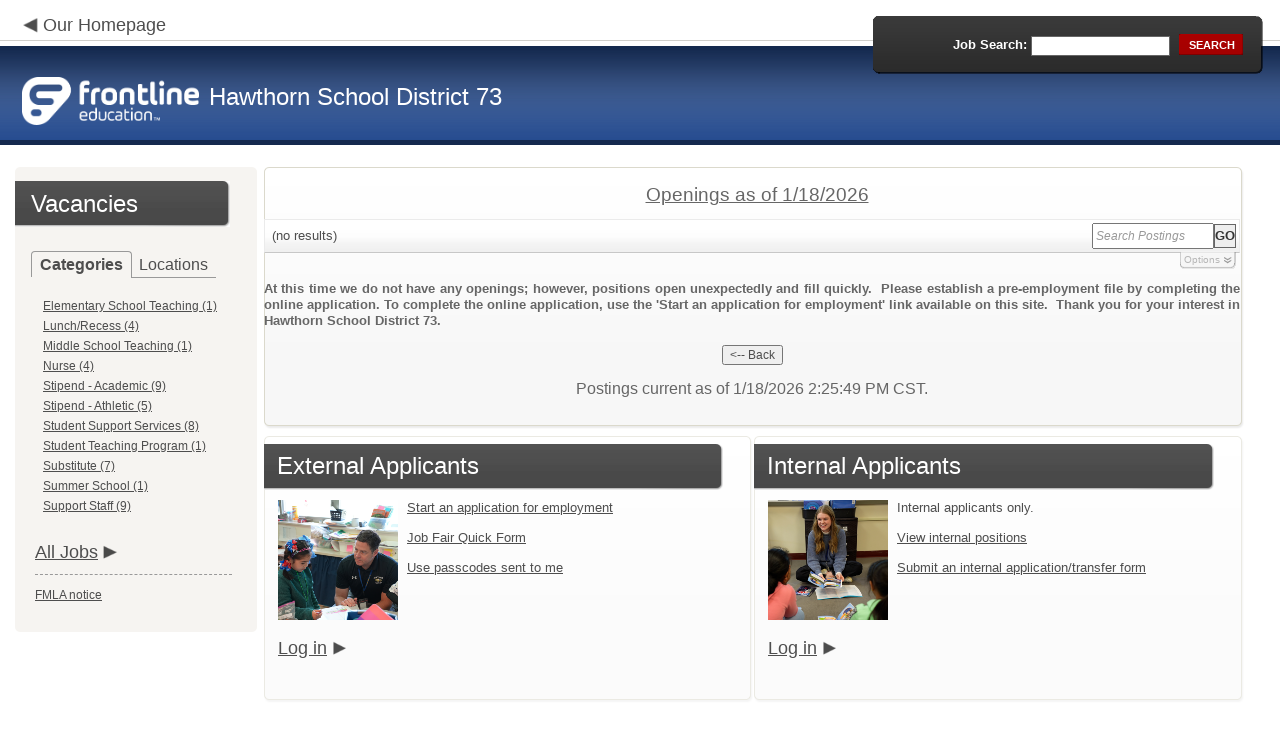

--- FILE ---
content_type: text/html; charset=utf-8
request_url: https://www.applitrack.com/hsd73/onlineapp/default.aspx?Category=Secretarial
body_size: 10659
content:
<script type="text/javascript" src="https://ws.audioeye.com/ae.js"></script><script type="text/javascript" src="https://ws.audioeye.com/ae.js"></script>
<!DOCTYPE html>
<html lang="en">
<head><title>
	Hawthorn School District 73 - Frontline Recruitment
</title><meta http-equiv="Content-Type" content="text/html; charset=utf-8" /><meta name="Description" content="Frontline Recruiting and Hiring, Applicant Tracking for Educators. Online Job Employment Applications, Web Based Employment Applications for School Districts and Educational Institutions." /><script type="text/javascript" src="/hsd73/ruxitagentjs_ICA7NVfghjoqrux_10305250107141607.js" data-dtconfig="rid=RID_-322240284|rpid=387136445|domain=applitrack.com|reportUrl=/hsd73/rb_bf28599crd|app=7927f457c7a0685b|owasp=1|featureHash=ICA7NVfghjoqrux|vcv=1|rdnt=1|uxrgce=1|cuc=xvf2dww8|mel=100000|dpvc=1|md=mdcc1=a#sk--user-info-title ^rb span.sk--user-name.fa-angle-up-after,mdcc2=cAdminUserID,mdcc3=cAPPLICANT|lastModification=1768310186258|tp=500,50,0|srbbv=2|agentUri=/hsd73/ruxitagentjs_ICA7NVfghjoqrux_10305250107141607.js"></script><link href="/OLA2Common/onlineapp/StyleSheets/AppLandingStyle.css?v=17" rel="stylesheet" type="text/css" /><link href="/OLA2Common/onlineapp/StyleSheets/ADA.css?v=1" rel="stylesheet" type="text/css" /><link href="/OLA2Common/onlineapp/StyleSheets/Announcement.css" rel="stylesheet" type="text/css" /><link href="/JavaScript/fonts/font-awesome.min.css" rel="stylesheet" type="text/css" /></head>
<body id="default">
    <!-- Provide a header for screen readers -->
    <script type="text/javascript" src="/JavaScript/jQuery/jquery-1.8.2.min.js"></script>
    <script type="text/javascript" src="/OLA2Common/onlineapp/JavaScript/Announcement.js"></script>
    <h1 class="HiddenButReadable">Frontline Applicant Tracking - <span id="LblScreenReaderClientName">Hawthorn School District 73</span></h1>
    <a class="skip-main" href="#ApplicantMain">Skip to main content</a>
    <form name="frmMain" method="post" action="./default.aspx?Category=Secretarial" onsubmit="javascript:return WebForm_OnSubmit();" id="frmMain">
<div>
<input type="hidden" name="__EVENTTARGET" id="__EVENTTARGET" value="" />
<input type="hidden" name="__EVENTARGUMENT" id="__EVENTARGUMENT" value="" />
<input type="hidden" name="__VIEWSTATE" id="__VIEWSTATE" value="/[base64]/[base64]/[base64]/QXBwbGlUcmFja1Bvc3RpbmdTZWFyY2g9bG9jYXRpb246JTIyRGlzdHJpY3QrJTIyHwEFDURpc3RyaWN0ICAoMylkZAIDD2QWAgIBDw8WBB8IBU9kZWZhdWx0LmFzcHg/QXBwbGlUcmFja1Bvc3RpbmdTZWFyY2g9bG9jYXRpb246JTIyRGlzdHJpY3QrLStTcGVjaWFsK1NlcnZpY2VzJTIyHwEFH0Rpc3RyaWN0IC0gU3BlY2lhbCBTZXJ2aWNlcyAoNClkZAIED2QWAgIBDw8WBB8IBURkZWZhdWx0LmFzcHg/[base64]/[base64]/QXBwbGlUcmFja1Bvc3RpbmdTZWFyY2g9bG9jYXRpb246JTIyTWlkZGxlK1NjaG9vbCtOb3J0aCUyMh8BBRhNaWRkbGUgU2Nob29sIE5vcnRoICgxMClkZAIKD2QWAgIBDw8WBB8IBV1kZWZhdWx0LmFzcHg/[base64]/QXBwbGlUcmFja1Bvc3RpbmdTZWFyY2g9bG9jYXRpb246JTIyTWlkZGxlK1NjaG9vbCtTb3V0aCUyMh8BBRhNaWRkbGUgU2Nob29sIFNvdXRoICgxMSlkZAIND2QWAgIBDw8WBB8IBUtkZWZhdWx0LmFzcHg/[base64]/[base64]/[base64]/[base64]////8PZAUbTGlzdFZpZXdKb2JDYXRlZ29yaWVzTm9MaW5rD2dkBRRMaXN0Vmlld0ZlYXR1cmVkSm9icw9nZAURTXVsdGlWaWV3UGFnZU1haW4PD2QCAWQFFUxpc3RWaWV3Sm9iQ2F0ZWdvcmllcw8UKwAOZGRkZGRkZDwrAAsAAgtkZGRmAv////8PZBv5FEvrmjz72dafphQtL1TeftQhj8DbOye0fp3utGXT" />
</div>

<script type="text/javascript">
//<![CDATA[
var theForm = document.forms['frmMain'];
if (!theForm) {
    theForm = document.frmMain;
}
function __doPostBack(eventTarget, eventArgument) {
    if (!theForm.onsubmit || (theForm.onsubmit() != false)) {
        theForm.__EVENTTARGET.value = eventTarget;
        theForm.__EVENTARGUMENT.value = eventArgument;
        theForm.submit();
    }
}
//]]>
</script>


<script src="/hsd73/WebResource.axd?d=629qferSN5B29IYHxQYhksPN-MFwwu_T9O9xECcd3dsT0PW5GmpcCoKMjrvcuxBQ1h6mmIK4OfoUenWB8HvtLDrlgPBqdhwAV_4Gu0wX_x41&amp;t=638901356248157332" type="text/javascript"></script>


<script src="/hsd73/WebResource.axd?d=AcZfmznXbIwNgYXenLUG5nSqobclSP-fBanLL0HVZ-gsiQw7l8jv4fYZ1K6iL3aLXjTt-0A9FIla8bpDmvjykr4xDXu6NnOC45_W3Ztvb5g1&amp;t=638901356248157332" type="text/javascript"></script>
<script type="text/javascript">
//<![CDATA[
function WebForm_OnSubmit() {
if (typeof(ValidatorOnSubmit) == "function" && ValidatorOnSubmit() == false) return false;
return true;
}
//]]>
</script>

<div>

	<input type="hidden" name="__VIEWSTATEGENERATOR" id="__VIEWSTATEGENERATOR" value="FD38C140" />
	<input type="hidden" name="__EVENTVALIDATION" id="__EVENTVALIDATION" value="/wEdAAXaN2boecfTGok36WypcMHOvIcK0sl++1dnc5pNZ0fzucg6PccOveGWEsJ81cISLcxSgkecq/SPHtuAyPOxzyFsaxsGq0AWtDKEui7Wgr5DfKjhu2ARvcheng12NDE+2OehZ7YqnecnyNmuj4qKdryn" />
</div>
    <div id="main">
        
        <!--header -->
        <div id="header" style="background-color:#254B8F;">
            <div class="container">
                <div class="left">
                    <img class="link-arrow" src="/OLA2Common/OnlineApp/images/left-facing-arrow.png" alt='' style="margin-top:.3%;width:1.5em;"/>
                    <h2 style="display: inline; font-size: 18px;">
                        <a href="http://www.hawthorn73.org" id="HrefClientHomePage">Our Homepage</a>
                    </h2>
                    <br />
                    <div class="logo" role="banner">
                        <a href="default.aspx">
                            <img src='/OLA2Common/OnlineApp/images/atLogo.png' id='HeaderLogoLeft' alt='Frontline Education logo, home page' style='float: left; margin-top: 5px; padding-right: 10px;'/>
                            </a><span id="LbLHeaderClientName" style="padding-top: 15px; float: left; display: block;">Hawthorn School District 73</span><br />

                    </div>
                </div>
                <div class="right">
                    <div id="SearchFormDiv" role="search">
                        <div class="right-bg">
                            <div class="left-bg">
                                <div class="rowi">
                                    <label for="AppliTrackPostingSearch">Job Search:</label>
                                    <input name="AppliTrackPostingSearch" type="text" id="AppliTrackPostingSearch" class="input" />
                                    <a id="LnkBtnSearch" class="button" href="javascript:__doPostBack(&#39;LnkBtnSearch&#39;,&#39;&#39;)"><span><span>search</span></span></a>
                                </div>
                            </div>
                        </div>
                    </div>
                </div>
            </div>
        </div>
        <!--header end-->
        <div id="content">
            <div class="container">
                <div class="sidebar">
                    <div class="box">
                        <div class="corner-bottom-left">
                            <div class="corner-top-right">
                                <div class="corner-top-left">
                                    <div class="indent">
                                        <div class="container2"  role="navigation">
                                            <!-- featured job section - shown when there are featured jobs -->
                                            
                                            <h2 class="title1">
                                                <span id="VacanciesHeader">Vacancies</span></h2>
                                            
                                                    <!-- category and location section - shown when there are more than five jobs -->
                                                    <div id="DivCategoryAndLocations">
                                                        <div id="DivCatLocTabs">
                                                            <ul>
                                                                <li class="active"><a href="#DivCategoriesSection" id="CategoriesTabLink" data-tab="DivCategoriesSection" role="tab">Categories</a></li>
                                                                <li><a href="#DivLocationsSection" id="LocationsTabLink" data-tab="DivLocationsSection" role="tab">Locations</a></li>
                                                            </ul>
                                                            <br />
                                                        </div>
                                                        <div id="DivCategoriesSection" class="tab-content active">
                                                            
                                                                    <ul>
                                                                        
                                                                    <li><a id="ListViewJobCategories_ctrl0_CatLnk" href="default.aspx?Category=Elementary+School+Teaching">Elementary School Teaching (1)</a></li>
                                                                
                                                                    <li><a id="ListViewJobCategories_ctrl1_CatLnk" href="default.aspx?Category=Lunch%2fRecess+">Lunch/Recess  (4)</a></li>
                                                                
                                                                    <li><a id="ListViewJobCategories_ctrl2_CatLnk" href="default.aspx?Category=Middle+School+Teaching">Middle School Teaching (1)</a></li>
                                                                
                                                                    <li><a id="ListViewJobCategories_ctrl3_CatLnk" href="default.aspx?Category=Nurse">Nurse (4)</a></li>
                                                                
                                                                    <li><a id="ListViewJobCategories_ctrl4_CatLnk" href="default.aspx?Category=Stipend+-+Academic">Stipend - Academic (9)</a></li>
                                                                
                                                                    <li><a id="ListViewJobCategories_ctrl5_CatLnk" href="default.aspx?Category=Stipend+-+Athletic">Stipend - Athletic (5)</a></li>
                                                                
                                                                    <li><a id="ListViewJobCategories_ctrl6_CatLnk" href="default.aspx?Category=Student+Support+Services">Student Support Services (8)</a></li>
                                                                
                                                                    <li><a id="ListViewJobCategories_ctrl7_CatLnk" href="default.aspx?Category=Student+Teaching+Program">Student Teaching Program (1)</a></li>
                                                                
                                                                    <li><a id="ListViewJobCategories_ctrl8_CatLnk" href="default.aspx?Category=Substitute">Substitute (7)</a></li>
                                                                
                                                                    <li><a id="ListViewJobCategories_ctrl9_CatLnk" href="default.aspx?Category=Summer+School">Summer School (1)</a></li>
                                                                
                                                                    <li><a id="ListViewJobCategories_ctrl10_CatLnk" href="default.aspx?Category=Support+Staff">Support Staff (9)</a></li>
                                                                
                                                                    </ul>
                                                                
                                                        </div>
                                                        <div id="DivLocationsSection" class="tab-content">
                                                            <label for="TxtZipCode">Search by Zip Code:</label>
                                                            <input name="TxtZipCode" type="text" id="TxtZipCode" onkeypress="return ZipCode_OnKeyPress()" style="width:69px;" />
                                                            <span id="TxtZipCodeRequired" style="color:Red;visibility:hidden;">*</span>
                                                            <span id="regZip" style="color:Red;visibility:hidden;">Invalid zipcode</span>
                                                            <input type="submit" name="BtnZip" value="Search" onclick="javascript:WebForm_DoPostBackWithOptions(new WebForm_PostBackOptions(&quot;BtnZip&quot;, &quot;&quot;, true, &quot;Zip&quot;, &quot;&quot;, false, false))" id="BtnZip" style="display: none;" />
                                                            
                                                                    <ul>
                                                                        
                                                                    <li><a id="ListViewJobLocations_ctrl0_HyperLinkLocation" href="default.aspx?AppliTrackPostingSearch=location:%22Aspen+Elementary%22">Aspen Elementary (4)</a></li>
                                                                
                                                                    <li><a id="ListViewJobLocations_ctrl1_HyperLinkLocation" href="default.aspx?AppliTrackPostingSearch=location:%22District+%22">District  (3)</a></li>
                                                                
                                                                    <li><a id="ListViewJobLocations_ctrl2_HyperLinkLocation" href="default.aspx?AppliTrackPostingSearch=location:%22District+-+Special+Services%22">District - Special Services (4)</a></li>
                                                                
                                                                    <li><a id="ListViewJobLocations_ctrl3_HyperLinkLocation" href="default.aspx?AppliTrackPostingSearch=location:%22Elementary+North%22">Elementary North (3)</a></li>
                                                                
                                                                    <li><a id="ListViewJobLocations_ctrl4_HyperLinkLocation" href="default.aspx?AppliTrackPostingSearch=location:%22Elementary+South%22">Elementary South (4)</a></li>
                                                                
                                                                    <li><a id="ListViewJobLocations_ctrl5_HyperLinkLocation" href="default.aspx?AppliTrackPostingSearch=location:%22Hawthorn+School+for+Young+Learners%22">Hawthorn School for Young Learners (2)</a></li>
                                                                
                                                                    <li><a id="ListViewJobLocations_ctrl6_HyperLinkLocation" href="default.aspx?AppliTrackPostingSearch=location:%22Hawthorn+School+of+Dual-Language%22">Hawthorn School of Dual-Language (1)</a></li>
                                                                
                                                                    <li><a id="ListViewJobLocations_ctrl7_HyperLinkLocation" href="default.aspx?AppliTrackPostingSearch=location:%22Lincoln%22">Lincoln (1)</a></li>
                                                                
                                                                    <li><a id="ListViewJobLocations_ctrl8_HyperLinkLocation" href="default.aspx?AppliTrackPostingSearch=location:%22Middle+School+North%22">Middle School North (10)</a></li>
                                                                
                                                                    <li><a id="ListViewJobLocations_ctrl9_HyperLinkLocation" href="default.aspx?AppliTrackPostingSearch=location:%22Middle+School+North%2fMiddle+School+South%22">Middle School North/Middle School South (1)</a></li>
                                                                
                                                                    <li><a id="ListViewJobLocations_ctrl10_HyperLinkLocation" href="default.aspx?AppliTrackPostingSearch=location:%22Middle+School+North%2fSouth%22">Middle School North/South (1)</a></li>
                                                                
                                                                    <li><a id="ListViewJobLocations_ctrl11_HyperLinkLocation" href="default.aspx?AppliTrackPostingSearch=location:%22Middle+School+South%22">Middle School South (11)</a></li>
                                                                
                                                                    <li><a id="ListViewJobLocations_ctrl12_HyperLinkLocation" href="default.aspx?AppliTrackPostingSearch=location:%22School+of+Dual+Language%22">School of Dual Language (2)</a></li>
                                                                
                                                                    <li><a id="ListViewJobLocations_ctrl13_HyperLinkLocation" href="default.aspx?AppliTrackPostingSearch=location:%22Townline+Elementary%22">Townline Elementary (2)</a></li>
                                                                
                                                                    <li><a id="ListViewJobLocations_ctrl14_HyperLinkLocation" href="default.aspx?AppliTrackPostingSearch=location:%22Townline%2fSchool+of+Dual+Language%22">Townline/School of Dual Language (1)</a></li>
                                                                
                                                                    </ul>
                                                                
                                                        </div>
                                                    </div>
                                                
                                            <!-- left section footer -->
                                             <a href="default.aspx?all=1" id="HrefAllJob" class="link">All Jobs</a>
                                            <img class="link-arrow" src='/OLA2Common/OnlineApp/images/right-facing-arrow.png' alt='' style="margin-top:14.5%;width:1.4em"/>
                                            <div id="FMLANotice" style="margin-top: 10px; border-top: 1px dashed #999; padding-top: 10px;">
                                                <a id="FmlaNoticeLink" href="http://www.applitrack.com/pdfs/fmlaPoster2023.pdf">FMLA notice</a>
                                            </div>
                                        </div>
                                    </div>
                                </div>
                            </div>
                        </div>
                    </div>
                </div>
                <div class="site-content">
                    <div class="indent" role="main">
                        <div class="box2">
                            <div class="tail-right">
                                <div class="tail-left">
                                    <div class="tail-top">
                                        <div class="corner-bottom-right">
                                            <div class="corner-bottom-left">
                                                <div class="corner-top-right">
                                                    <div class="corner-top-left">
                                                        <div class="box-indent">
                                                            
                                                                    <!--COPY FROM HERE-->
                                                                    <script type="text/javascript">
                                                                        var targetURL = "jobpostings/Output.asp"
                                                                        var Search = location.search
                                                                        if (Search == "") { Search = "?" } else { Search += "&" }
                                                                        //Search += "nocss=1"
                                                                        ScriptLoc = targetURL + Search
                                                                        document.write('<scr' + 'ipt type="text/javascript" src="' + ScriptLoc + '"></scr' + 'ipt>')
                                                                    </script>
                                                                    <noscript>
                                                                        <a href="view.asp?embed=1">Click here to view the Job Postings.</a></noscript>
                                                                    <!--TO HERE-->
                                                                
                                                        </div>
                                                    </div>
                                                </div>
                                            </div>
                                        </div>
                                    </div>
                                </div>
                            </div>
                        </div>
                        <div class="padding2">
                            <div class="container">
                                <div id="ExternalApplicantsContainer" class="col-1" style="width:49%;">
                                    <div class="box3 col-pad maxheight">
                                        <div class="tail-right maxheight">
                                            <div class="tail-left maxheight">
                                                <div class="tail-top maxheight">
                                                    <div class="corner-bottom-right maxheight">
                                                        <div class="corner-bottom-left maxheight">
                                                            <div class="corner-top-right maxheight">
                                                                <div class="corner-top-left maxheight">
                                                                    <div class="box-indent">
                                                                        <div class="container2" id="ApplicantMain" tabindex="-1">
                                                                            <h2 class="title2">
                                                                                <span id="ExternalApplicantsTitle">External Applicants</span></h2>
                                                                            <div id="DivExternalImage">
                                                                                <img alt="" src="/OLA2Common/onlineapp/images/page1-img2.jpg" class="imgindent" />
                                                                            </div>
                                                                            <div id="ExternalStartDiv">
                                                                                <a href="javascript:void(openAppWindow('_application.aspx?starting=true'))" id="ExternalStartLink">Start an application for employment</a><br />
                                                                                <br />
                                                                            </div>
                                                                            <div id="JobFairQuickFormDiv">
                                                                                <a href="javascript:void(openAppWindow('appFramesetJobFair.asp'))" id="JobFairQuickFormLink">Job Fair Quick Form</a><br />
                                                                                <br />
                                                                            </div>
                                                                            <div id="PasscodesDiv">
                                                                                <a href="javascript:void(openAppWindow('0usePasscodes.asp'))" id="PasscodesLink">Use passcodes sent to me</a></div>
                                                                            <div class="clear">
                                                                            </div>
                                                                            <a href="javascript:void(openAppWindow('_application.aspx?login=true'))" id="ExternalLoginLink" class="link">Log in</a>
                                                                            <img class="link-arrow" src='/OLA2Common/OnlineApp/images/right-facing-arrow.png' alt=''/>
                                                                        </div>
                                                                    </div>
                                                                </div>
                                                            </div>
                                                        </div>
                                                    </div>
                                                </div>
                                            </div>
                                        </div>
                                    </div>
                                </div>
                                <div id="InternalApplicantsContainer" class="col-2" style="width:49%;">
                                    <div class="box3 maxheight">
                                        <div class="tail-right maxheight">
                                            <div class="tail-left maxheight">
                                                <div class="tail-top maxheight">
                                                    <div class="corner-bottom-right maxheight">
                                                        <div class="corner-bottom-left maxheight">
                                                            <div class="corner-top-right maxheight">
                                                                <div class="corner-top-left maxheight">
                                                                    <div class="box-indent">
                                                                        <div class="container2">
                                                                            <h2 class="title2">
                                                                                <span id="InternalApplicantsTitle">Internal Applicants</span></h2>
                                                                            <div id="DivInternalImage">
                                                                                <img alt="" src="/OLA2Common/onlineapp/images/page1-img3.jpg" class="imgindent" />
                                                                            </div>
                                                                            <div id="PanelInternalApplicant">
	
                                                                            Internal applicants only.<br/><br/>
</div>
                                                                            <a href="default.aspx?internal=internal&district=" id="HREFInternalPostings">View internal positions</a><br />
                                                                            <br />
                                                                            <a href="javascript:void(openAppWindow('_application.aspx?starting=true&isInternal=1&'))" id="HREFInternalStartLink">Submit an internal application/transfer form</a>
                                                                            <div class="clear">
                                                                            </div>
                                                                            <a href="javascript:void(openAppWindow('_application.aspx?login=true&isInternal=1&'))" id="HREFInternalContinueLink" class="link">Log in</a>
                                                                            <img class="link-arrow" src='/OLA2Common/OnlineApp/images/right-facing-arrow.png' alt=''/>
                                                                        </div>
                                                                    </div>
                                                                </div>
                                                            </div>
                                                        </div>
                                                    </div>
                                                </div>
                                            </div>
                                        </div>
                                    </div>
                                </div>
                            </div>
                        </div>
                        <div class="indent1">
                            <div id="DivTechHelpText"><h2>Need Help?</h2><br/>We're here to help!  For questions regarding position qualifications or application procedures, please contact Hawthorn School District 73 directly.<br/><br/>For technical questions regarding the Applicant Tracking system, please contact the Applicant Tracking help desk using the Request Technical Help link below.</div>
                            <a id="TechHelpLink" class="link" href="https://talent-help.frontlineeducation.com/hc/en-us">Request Technical Help</a>
                            <img class="link-arrow" src='/OLA2Common/OnlineApp/images/right-facing-arrow.png' alt='' style="margin-top:1.9em; width:1.5em;"/>
                        </div>
                    </div>
                </div>
            </div>
        </div>
        <!--footer -->
        <div id="footer" role="contentinfo">
            Powered by Frontline Recruiting and Hiring &copy;
            <ul id="contactInfo" class="menu">
            <li><a href='http://www.hawthorn73.org' target='_blank'>Hawthorn School District 73</a></li><li><a href='https://maps.google.com/?q=loc:841 West End Court  Vernon Hills, IL 60061' target='_blank'>841 West End Court </a><li>Vernon Hills, IL 60061</li><li><a href='https://app.frontlineeducation.com' target='_blank'>Admin Login</a></ul>
        </div>
        <!--footer end-->
    </div>
    <script type="text/javascript">
        $(document).ready(function load() {
            setTabRoles();

            var url = '' + window.location.search
            if (url.indexOf("location") > 0) {
                switchTabs($("#LocationsTabLink"), false);
            } else {
                switchTabs($("#CategoriesTabLink"), false);
            }
        });

        function setTabRoles() {
            // For each individual tab DIV, set aria-hidden attribute (hidden via CSS rule)
            $(".tab-content").attr("aria-hidden", "true");

            // Get the list of tab links
            var tabList = $("#DivCatLocTabs ul")
            tabList.attr("role", "tablist");

            // For each item in the tabs list...
            $(tabList).find("li > a").each(
                function (a) {
                    var tab = $(this)
                    // Assign aria-selected attribute to the tab control, but do not remove the href
                    tab.attr("aria-selected", "false").parent().attr("role", "presentation");

                    // Assign aria attribute to the relevant tab panel
                    $("#" + tab.attr("data-tab")).attr("aria-labelledby", tab.attr("id"));

                    // Set the click event for each tab link
                    tab.click(function (e) { e.preventDefault(); switchTabs(tab, true); });

                });

            // Set keydown events on tabList item for navigating tabs
            $(tabList).delegate("a", "keydown",
                function (e) {
                    var tab = $(this);

                    switch (e.which) {
                        case 37: case 38:
                            if (tab.parent().prev().length != 0) {
                                tab.parent().prev().find("> a").click();
                            } else {
                                $(tabList).find("li:last > a").click();
                            }
                            break;
                        case 39: case 40:
                            if (tab.parent().next().length != 0) {
                                tab.parent().next().find("> a").click();
                            } else {
                                $(tabList).find("li:first > a").click();
                            }
                            break;
                    }
                }
            );
        }

        function switchTabs(tab, manualClick) {
            // Change state of previously selected tabList item
            $("#DivCatLocTabs ul").find("> li.active").removeClass("active").find("> a").attr("aria-selected", "false");

            // Hide previously selected tab panel
            $(".tab-content:visible").attr("aria-hidden", "true").removeClass("active");

            // Show newly selected tab panel
            $("#" + tab.attr("data-tab")).attr("aria-hidden", "false").addClass("active");

            // Set state of newly selected tab list item
            tab.attr("aria-selected", "true").parent().addClass("active");

            //Set focus to the first heading in the newly revealed tab content
            if(manualClick) {
                $("#" + tab.attr("data-tab")).find("a, input").first().attr("tabindex", -1).focus();
            }

        }

        function centerWin(zwidth, zheight) {
            var winHeight
            var winWidth
            winHeight = screen.availHeight
            winWidth = screen.width
            if (zwidth > winWidth) { zwidth = winWidth }
            if (zheight > winHeight) { zheight = winHeight }
            zleft = parseInt((winWidth / 2) - (zwidth / 2))
            if (zleft < 10) { zleft = 0 }
            ztop = parseInt((winHeight / 2) - (zheight / 2))
            if (ztop < 25) { ztop = 0 }
            var x = "width=" + zwidth + ",height=" + zheight + ",left=" + zleft + ",top=" + ztop
            return x
        }

        var win
        function openAppWindow(URL) {
            win = window.open(URL, "applyFor", "location=no,resizable=yes,scrollbars=yes," + centerWin(920, 650))
            win.focus()
        }

        function ZipCode_OnKeyPress() {
            if (window.event.keyCode == 13) {
                if (Page_ClientValidate("Zip")) {
                    document.getElementById("BtnZip").click()
                }
            }
        }


    </script>
    <div id="DivHiddenFooter" style="display: none;">Powered by Frontline Technologies - AppliTrack, Applicant Tracking for Educators. Online Job Employment Applications, Web Based Employment Applications for School Districts and Educational Institutions - <a href='http://www.aspexsolutions.com/'>www.aspexsolutions.com</a><br />You can also view <a href='http://www.k12jobspot.com/Illinois-teaching-jobs'>Illinois Teaching Jobs</a> at www.k12jobspot.com. K12JobSpot is a site that has thousands of teaching jobs - all from AppliTrack school districts.</div>
    
<script type="text/javascript">
//<![CDATA[
var Page_Validators =  new Array(document.getElementById("TxtZipCodeRequired"), document.getElementById("regZip"));
//]]>
</script>

<script type="text/javascript">
//<![CDATA[
var TxtZipCodeRequired = document.all ? document.all["TxtZipCodeRequired"] : document.getElementById("TxtZipCodeRequired");
TxtZipCodeRequired.controltovalidate = "TxtZipCode";
TxtZipCodeRequired.errormessage = "*";
TxtZipCodeRequired.validationGroup = "Zip";
TxtZipCodeRequired.evaluationfunction = "RequiredFieldValidatorEvaluateIsValid";
TxtZipCodeRequired.initialvalue = "";
var regZip = document.all ? document.all["regZip"] : document.getElementById("regZip");
regZip.controltovalidate = "TxtZipCode";
regZip.errormessage = "Invalid zipcode";
regZip.validationGroup = "Zip";
regZip.evaluationfunction = "RegularExpressionValidatorEvaluateIsValid";
regZip.validationexpression = "\\d{5}-?(\\d{4})?$";
//]]>
</script>


<script type="text/javascript">
//<![CDATA[

var Page_ValidationActive = false;
if (typeof(ValidatorOnLoad) == "function") {
    ValidatorOnLoad();
}

function ValidatorOnSubmit() {
    if (Page_ValidationActive) {
        return ValidatorCommonOnSubmit();
    }
    else {
        return true;
    }
}
        //]]>
</script>
</form>

</body>
</html>

<style>
#DivWelcomeImage
{
    background-image: url(images/Welcome.png);
    background-position: center;
    background-size:172px 152px;
    background-repeat: no-repeat;
}
</style>
<script type="text/javascript">
    $("#DivExternalImage img").attr("src", "images/External.png");
    $("#DivInternalImage img").attr("src", "images/Internal.png");
</script>